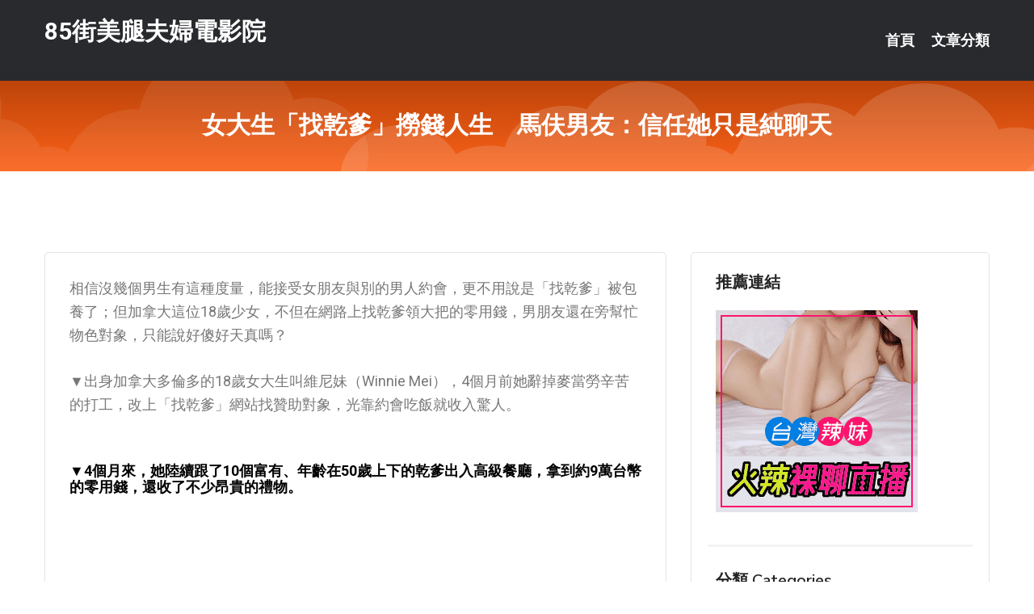

--- FILE ---
content_type: text/html; charset=UTF-8
request_url: http://www.se36tt.com/post/1351.html
body_size: 23995
content:
<!DOCTYPE html>
<html lang="zh-Hant-TW">
<head>
<meta charset="utf-8">
<title>女大生「找乾爹」撈錢人生　馬伕男友：信任她只是純聊天-85街美腿夫婦電影院</title>
<!-- Stylesheets -->
<link href="/css/bootstrap.css" rel="stylesheet">
<link href="/css/style.css" rel="stylesheet">
<link href="/css/responsive.css" rel="stylesheet">
<link href="/css/custom.css" rel="stylesheet">  
<!-- Responsive -->
<meta http-equiv="X-UA-Compatible" content="IE=edge">
<meta name="viewport" content="width=device-width, initial-scale=1.0, maximum-scale=1.0, user-scalable=0">
<!--[if lt IE 9]><script src="https://cdnjs.cloudflare.com/ajax/libs/html5shiv/3.7.3/html5shiv.js"></script><![endif]-->
<!--[if lt IE 9]><script src="/js/respond.js"></script><![endif]-->
</head>

<body>


<div class="page-wrapper">
    
    <!-- Main Header-->
    <header class="main-header header-style-one">
      
        <div class="upper-header">
            <div class="auto-container">
                <div class="main-box clearfix">
                    <div class="logo-box">
                        <div class="logo"><a href="/">85街美腿夫婦電影院</a></div>
                    </div>

                    <div class="nav-outer clearfix">
                        <!-- Main Menu -->
                        <nav class="main-menu navbar-expand-md">
                            <div class="navbar-header">
                                <!-- Toggle Button -->      
                                <button class="navbar-toggler" type="button" data-toggle="collapse" data-target="#navbarSupportedContent" aria-controls="navbarSupportedContent" aria-expanded="false" aria-label="Toggle navigation">
                                    <span class="icofont-navigation-menu"></span> 
								</button>
                            </div>
                            
                            <div class="collapse navbar-collapse clearfix" id="navbarSupportedContent">
                                <ul class="navigation navbar-nav default-hover">
                                    
                                    <li><a href="/">首頁</a></li>
                                    <li class="dropdown"><a href="#">文章分類</a>
                                        <ul>
										<li><a href="/bbs/絲襪美腿">絲襪美腿</a></li><li><a href="/bbs/遊戲空間">遊戲空間</a></li><li><a href="/bbs/娛樂話題">娛樂話題</a></li><li><a href="/bbs/寵物愛好">寵物愛好</a></li><li><a href="/bbs/育兒分享">育兒分享</a></li><li><a href="/bbs/養生觀念">養生觀念</a></li><li><a href="/bbs/健康醫藥">健康醫藥</a></li><li><a href="/bbs/視訊聊天">視訊聊天</a></li><li><a href="/bbs/AV女優">AV女優</a></li><li><a href="/bbs/動漫天地">動漫天地</a></li><li><a href="/bbs/科學新知">科學新知</a></li><li><a href="/bbs/美女模特">美女模特</a></li><li><a href="/bbs/正妹自拍">正妹自拍</a></li><li><a href="/bbs/日本AV女優">日本AV女優</a></li><li><a href="/bbs/性愛話題">性愛話題</a></li><li><a href="/bbs/男女情感">男女情感</a></li><li><a href="/bbs/八卦奇聞">八卦奇聞</a></li><li><a href="/bbs/幽默搞笑">幽默搞笑</a></li><li><a href="/bbs/歷史縱橫">歷史縱橫</a></li><li><a href="/bbs/視訊">視訊</a></li>                                        </ul>
                                    </li>
									 
                                </ul>
                            </div>
                        </nav><!-- Main Menu End-->                        
                        <!-- Main Menu End-->
                    </div>
                </div>
            </div>
        </div>

        <!--Sticky Header-->
        <div class="sticky-header">
            <div class="auto-container clearfix">
                <!--Logo-->
                <div class="logo pull-left">
                    <a href="/">85街美腿夫婦電影院</a>
                </div>
                
                <!--Right Col-->
                <div class="right-col pull-right">
                    <!-- Main Menu -->
                    <nav class="main-menu navbar-expand-md">
                        <button class="button navbar-toggler" type="button" data-toggle="collapse" data-target="#navbarSupportedContent1" aria-controls="navbarSupportedContent" aria-expanded="false" aria-label="Toggle navigation">
                            <span class="icon-bar"></span>
                            <span class="icon-bar"></span>
                            <span class="icon-bar"></span>
                        </button>

                          <div class="collapse navbar-collapse" id="navbarSupportedContent1">
                            <ul class="navigation navbar-nav default-hover">
                                    
                                    <li><a href="/">首頁</a></li>
                                    <li class="dropdown"><a href="#">文章分類</a>
                                        <ul>
											<li><a href="/bbs/絲襪美腿">絲襪美腿</a></li><li><a href="/bbs/遊戲空間">遊戲空間</a></li><li><a href="/bbs/娛樂話題">娛樂話題</a></li><li><a href="/bbs/寵物愛好">寵物愛好</a></li><li><a href="/bbs/育兒分享">育兒分享</a></li><li><a href="/bbs/養生觀念">養生觀念</a></li><li><a href="/bbs/健康醫藥">健康醫藥</a></li><li><a href="/bbs/視訊聊天">視訊聊天</a></li><li><a href="/bbs/AV女優">AV女優</a></li><li><a href="/bbs/動漫天地">動漫天地</a></li><li><a href="/bbs/科學新知">科學新知</a></li><li><a href="/bbs/美女模特">美女模特</a></li><li><a href="/bbs/正妹自拍">正妹自拍</a></li><li><a href="/bbs/日本AV女優">日本AV女優</a></li><li><a href="/bbs/性愛話題">性愛話題</a></li><li><a href="/bbs/男女情感">男女情感</a></li><li><a href="/bbs/八卦奇聞">八卦奇聞</a></li><li><a href="/bbs/幽默搞笑">幽默搞笑</a></li><li><a href="/bbs/歷史縱橫">歷史縱橫</a></li><li><a href="/bbs/視訊">視訊</a></li>                                        </ul>
                              </li>
                                                                </ul>
                          </div>
                    </nav>
                    <!-- Main Menu End-->
                </div>
                
            </div>
        </div>
        <!--End Sticky Header-->
    </header>
    <!--End Main Header -->    
    <!--Page Title-->
    <section class="page-title">
        <div class="auto-container">
            <h2>女大生「找乾爹」撈錢人生　馬伕男友：信任她只是純聊天</h2>
        </div>
    </section>
    <!--End Page Title-->
    
    <!--Sidebar Page Container-->
    <div class="sidebar-page-container">
    	<div class="auto-container">
        	<div class="row clearfix">
			
			<!--Content list Side-->
 
	
	<div class="content-side col-lg-8 col-md-12 col-sm-12">
		


		<!--Comments Area-->
		<div class="comments-area">
		
			<!--item Box-->
			<div class="comment-box">
					
					<div class="pcb">
 

<div class="t_fsz">
<table cellspacing="0" cellpadding="0"><tr><td class="t_f" >
<div align="left"><div align="left"><font face="Meiryo, &amp;quot;"><font style="font-size:18px">相信沒幾個男生有這種度量，能接受女朋友與別的男人約會，更不用說是「找乾爹」被包養了；但加拿大這位18歲少女，不但在網路上找乾爹領大把的零用錢，男朋友還在旁幫忙物色對象，只能說好傻好天真嗎？</font></font></div><br />
<div align="left"><font face="Meiryo, &amp;quot;"><font style="font-size:18px">▼出身加拿大多倫多的18歲女大生叫維尼妹（Winnie Mei），4個月前她辭掉麥當勞辛苦的打工，改上「找乾爹」網站找贊助對象，光靠約會吃飯就收入驚人。<br />
</font></font>

<ignore_js_op>



<div class="tip tip_4 aimg_tip"  style="position: absolute; display: none">
<div class="tip_c xs0">
<div class="y">

2017-2-8 15:45 上傳</div>
<a href="forum.php?mod=attachment&amp; title="2321077.jpg 下載次數:0" target="_blank"><strong>下載附件</strong> <span class="xs0">(77.85 KB)</span></a>

</div>
<div class="tip_horn"></div>
</div>

</ignore_js_op>
<br />
<font face="Meiryo, &amp;quot;"><font style="font-size:18px"><br />
<strong>▼4個月來，她陸續跟了10個富有、年齡在50歲上下的乾爹出入高級餐廳，拿到約9萬台幣的零用錢，還收了不少昂貴的禮物。</strong><br />
</font></font>

<ignore_js_op>



<div class="tip tip_4 aimg_tip"  style="position: absolute; display: none">
<div class="tip_c xs0">
<div class="y">

2017-2-8 15:45 上傳</div>
<a href="forum.php?mod=attachment&amp; title="d2321072.jpg 下載次數:0" target="_blank"><strong>下載附件</strong> <span class="xs0">(41.65 KB)</span></a>

</div>
<div class="tip_horn"></div>
</div>

</ignore_js_op>
<font face="Meiryo, &amp;quot;"><font style="font-size:18px"><br />
</font></font>

<ignore_js_op>



<div class="tip tip_4 aimg_tip"  style="position: absolute; display: none">
<div class="tip_c xs0">
<div class="y">

2017-2-8 15:45 上傳</div>
<a href="forum.php?mod=attachment&amp; title="2321081.jpg 下載次數:0" target="_blank"><strong>下載附件</strong> <span class="xs0">(98.58 KB)</span></a>

</div>
<div class="tip_horn"></div>
</div>

</ignore_js_op>
<font face="Meiryo, &amp;quot;"><font style="font-size:18px"><br />
</font></font>

<ignore_js_op>



<div class="tip tip_4 aimg_tip"  style="position: absolute; display: none">
<div class="tip_c xs0">
<div class="y">

2017-2-8 15:45 上傳</div>
<a href="forum.php?mod=attachment&amp; title="2321073.jpg 下載次數:0" target="_blank"><strong>下載附件</strong> <span class="xs0">(131.32 KB)</span></a>

</div>
<div class="tip_horn"></div>
</div>

</ignore_js_op>
<font face="Meiryo, &amp;quot;"><font style="font-size:18px"><br />
</font></font>

<ignore_js_op>



<div class="tip tip_4 aimg_tip"  style="position: absolute; display: none">
<div class="tip_c xs0">
<div class="y">

2017-2-8 15:45 上傳</div>
<a href="forum.php?mod=attachment&amp; title="2321082.jpg 下載次數:0" target="_blank"><strong>下載附件</strong> <span class="xs0">(78.05 KB)</span></a>

</div>
<div class="tip_horn"></div>
</div>

</ignore_js_op>
<br />
<font face="Meiryo, &amp;quot;"><font style="font-size:18px"><br />
<strong>▼在維尼妹「絕對不會跟乾爹們發生關係」的保證下，19歲的男朋友梅森（Mason Chilton）摸摸鼻子，認同這份兼職挺好賺的，於是就這樣完全信任她！</strong><br />
</font></font>

<ignore_js_op>



<div class="tip tip_4 aimg_tip"  style="position: absolute; display: none">
<div class="tip_c xs0">
<div class="y">

2017-2-8 15:45 上傳</div>
<a href="forum.php?mod=attachment&amp; title="2321074.jpg 下載次數:0" target="_blank"><strong>下載附件</strong> <span class="xs0">(141.31 KB)</span></a>

</div>
<div class="tip_horn"></div>
</div>

</ignore_js_op>
<br />
<font face="Meiryo, &amp;quot;"><font style="font-size:18px"><br />
最誇張的是，這對小情侶還打算把乾爹生意做大，男朋友負責篩選大方又守規矩的客人，還幫忙挑選跟乾爹們見面時的衣著。</font></font></div><br />
<div align="left"><font face="Meiryo, &amp;quot;"><font style="font-size:18px"><strong>「維尼妹會跟我說明所有約會內容，我可以看出這些乾爹都是好人，而且對她很大方；如果她願意，我甚至可以陪她一起赴約。」梅森表示。</strong></font></font><br />


<ignore_js_op>



<div class="tip tip_4 aimg_tip"  style="position: absolute; display: none">
<div class="tip_c xs0">
<div class="y">

2017-2-8 15:45 上傳</div>
<a href="forum.php?mod=attachment&amp; title="2321078.jpg 下載次數:0" target="_blank"><strong>下載附件</strong> <span class="xs0">(97.39 KB)</span></a>

</div>
<div class="tip_horn"></div>
</div>

</ignore_js_op>
<br />
<font face="Meiryo, &amp;quot;"><font style="font-size:18px"><br />
隨著維尼妹在包養網站上人氣越來越高，新乾爹的邀約也源源不絕。一切似乎都很美好，單純跟乾爹約會就能輕鬆賺錢，與男朋友的感情也保持穩定；但真的有這麼美好嗎？</font></font></div><br />
<div align="left"><font face="Meiryo, &amp;quot;"><font style="font-size:18px">網友們看到這個「開朗少女成功記」後，紛紛留言吐槽啦～</font></font><br />
<font face="Meiryo, &amp;quot;"><font style="font-size:18px"><br />
<strong>「找乾爹只是性交易的另一種說法，內容根本沒什麼不同。」<br />
「Coach包跟Michael Kors的手錶....哈哈哈，我想她應該鎖定更好的乾爹，太天真了。」<br />
「男友太天真太蠢了吧？」<br />
「她男友當然不在乎這件事，因為他真的不在乎她！」</strong></font></font></div><br />
<div align="left"><font face="Meiryo, &amp;quot;"><font style="font-size:18px">每個人有自己的生活方式，小宇宙對維尼妹和她男友沒有任何評論；聽被包養的女孩說過，金錢物欲是永無止境的，一但習慣了「被幫助」的生活就難以自拔啦，何況是兼顧自己與伴侶的感情呢？</font></font></div></div><br><br>圖擷取自網路，如有疑問請私訊
</td></tr></table></div></div>			</div>
			<!--end item Box-->
		</div>
	</div>
			<!--end Content list Side-->
				
                
                <!--Sidebar Side-->
                <div class="sidebar-side col-lg-4 col-md-12 col-sm-12">
                	<aside class="sidebar default-sidebar">
					
					 <!-- ADS -->
                        <div class="sidebar-widget search-box">
                        	<div class="sidebar-title">
                                <h2>推薦連結</h2>
                            </div>
                        	
							<a href=http://www.hk1007.com/ target=_blank><img src="http://60.199.243.193/upload/uid/4382.gif"></a>					  </div>
                        
						
                        <!-- Cat Links -->
                        <div class="sidebar-widget cat-links">
                        	<div class="sidebar-title">
                                <h2>分類 Categories</h2>
                            </div>
                            <ul>
							<li><a href="/bbs/絲襪美腿">絲襪美腿<span>( 720 )</span></a></li><li><a href="/bbs/美女模特">美女模特<span>( 1672 )</span></a></li><li><a href="/bbs/正妹自拍">正妹自拍<span>( 568 )</span></a></li><li><a href="/bbs/日本AV女優">日本AV女優<span>( 204 )</span></a></li><li><a href="/bbs/性愛話題">性愛話題<span>( 2168 )</span></a></li><li><a href="/bbs/男女情感">男女情感<span>( 3959 )</span></a></li><li><a href="/bbs/八卦奇聞">八卦奇聞<span>( 172 )</span></a></li><li><a href="/bbs/幽默搞笑">幽默搞笑<span>( 182 )</span></a></li><li><a href="/bbs/歷史縱橫">歷史縱橫<span>( 1677 )</span></a></li><li><a href="/bbs/科學新知">科學新知<span>( 121 )</span></a></li><li><a href="/bbs/動漫天地">動漫天地<span>( 167 )</span></a></li><li><a href="/bbs/遊戲空間">遊戲空間<span>( 375 )</span></a></li><li><a href="/bbs/娛樂話題">娛樂話題<span>( 1498 )</span></a></li><li><a href="/bbs/寵物愛好">寵物愛好<span>( 184 )</span></a></li><li><a href="/bbs/育兒分享">育兒分享<span>( 1503 )</span></a></li><li><a href="/bbs/養生觀念">養生觀念<span>( 686 )</span></a></li><li><a href="/bbs/健康醫藥">健康醫藥<span>( 197 )</span></a></li><li><a href="/bbs/視訊聊天">視訊聊天<span>( 464 )</span></a></li><li><a href="/bbs/AV女優">AV女優<span>( 17714 )</span></a></li>                            </ul>
                        </div>
						
						
                        <!-- Recent Posts -->
                        <div class="sidebar-widget popular-posts">
                        	<div class="sidebar-title">
                                <h2>相關閱讀</h2>
                            </div>
							
							<article class="post"><div class="text"><a href="/post/16719.html">(HD) HODV-21507 歡迎來到誘惑診所◆ 橋本令華</a></div></article><article class="post"><div class="text"><a href="/post/16808.html">(FHD) FSDSS-134 至近距離盡情玩弄完美美巨臀性交 天川空[有碼高清</a></div></article><article class="post"><div class="text"><a href="/post/41189.html">是A片還是鬼片？！　道士用「肉劍」征服殭屍實在太狂了</a></div></article><article class="post"><div class="text"><a href="/post/13435.html">DLPN-017 與開朗可靠的人氣媽媽朋友虎牙美人太太再惠 沙友里（45） 巨臀</a></div></article><article class="post"><div class="text"><a href="/post/31600.html">原來，接吻有這麼多好處？</a></div></article><article class="post"><div class="text"><a href="/post/27713.html">茶葉大盜1：鴉片戰爭爆發後，英國政府最擔心中國的殺手鐧</a></div></article><article class="post"><div class="text"><a href="/post/38099.html">(HD) HUNTA-636 只有我知道超可愛頭腦又棒的青梅竹馬淫蕩秘密！[有碼</a></div></article><article class="post"><div class="text"><a href="/post/38204.html">影視劇中顏值驚為天人的九位女星，誰最驚艷你？</a></div></article><article class="post"><div class="text"><a href="/post/28682.html">54歲劉嘉玲戴墨鏡跑步擺拍好明顯，越發凸顯周潤發的可貴</a></div></article><article class="post"><div class="text"><a href="/post/19545.html">(HD) JUFE-194 激情猛幹淫水狂流噴汗性交 椿莉香</a></div></article>							</div>
                    </aside>
                </div>
				<!--end Sidebar Side-->
            </div>
        </div>
    </div>
    
    
    <!--Main Footer-->
    <footer class="main-footer">
        <div class="auto-container">
        
            <!--Widgets Section-->
            <div class="widgets-section">
                <div class="row clearfix">
                    
                    <!--Big Column-->
                    <div class="big-column col-lg-12 col-md-12 col-sm-12">
                        <div class="row clearfix">
                        
                            <!--Footer Column-->
                            <div class="footer-column col-lg-12 col-md-12 col-sm-12 footer-tags" align="center">
							<a href="http://337015.gry114.com">咪咪色情小說,0204貼圖區</a><a href="http://366970.hea021.com">外國免費視訊網址,視頻吧聊天交友網</a><a href="http://341790.k882ee.com">換愛之夜,後宮能看啪啪福利的直播app下載</a><a href="http://a83.kt39m.com">美女視頻直播秀房間</a><a href="http://a324.ku78uuu.com">成人聊天室</a><a href="http://367087.mkgg82.com">真愛旅舍特別黃的直播app ,聊聊夫妻秀視頻</a><a href="http://a273.khg276.com">很色的言情小說,成熟女人做愛成人交友網</a><a href="http://a680.ayn762.com">mm夜色福利直播app,寂寞同城e夜情交友網</a><a href="http://a261.hse578.com">色聊可視語音聊天室,伊人電影網</a><a href="http://a172.mwy783.com">午夜開放聊天室,同城交友激情美女裸聊</a><a href="http://a491.ksa325.com">080視訊聊天室,DJ美女在家視頻跳舞</a><a href="http://a304.bwy723.com">台北按摩全套</a><a href="http://a48.kgg995.com">晚上福利直播軟件</a><a href="http://a11.sty772.com">51vv視頻社區下載,免費同城床友交友網</a><a href="http://a391.uwg978.com">嗨聊語音視頻聊天網,真人裸聊平台</a><a href="http://a135.eyy663.com">台灣uu視頻聊天室</a><a href="http://a361.kkg778.com">免費視訊交友聊天</a><a href="http://a223.hygt22.com">午夜聊天室你懂的</a><a href="http://ys28u.com">live173</a><a href="http://hssh66.com">夫妻真人秀聊天室</a><a href="http://kky256.com">美女主播裸聊聊天室</a><a href="http://gry121.com">真愛旅舍點數</a><a href="http://tt55k.com">live173影音173live秀</a><a href="http://www.k775ss.com">真愛旅舍視頻聊天室-live173影音live秀-免費視訊</a><a href="http://180141.ee88m0.com">台灣辣妹視訊</a><a href="http://1784447.h75wt.com">live173影音live秀-免費視訊</a><a href="http://2117836.i545.com">台灣女神視頻聊天室</a><a href="http://335982.ffa76a.com">情色視訊-美女真人裸聊聊天室</a><a href="http://176832.ew33h.com">真愛旅舍聊天室</a><a href="http://192110.qwwra6.com">韓國女主播 裸舞</a<a href="http://a305.kt39m.com">showlive影音視訊聊天網</a><a href="http://a156.cek72.com">免費開放聊天室</a><a href="http://470817.wm77t.com">後宮好看又刺激不封號的直播 ,uu女神老司機黃播盒子</a><a href="http://471071.e375f.com">live173晚上福利直播軟件 ,showlive真人午夜裸</a><a href="http://a33.hsk36.com">大秀聊天室</a><a href="http://a56.ke22s.com">能看啪啪福利的直播app下載</a><a href="http://a531.ean682.com">華人第一成人社區,showlive免費色情視頻直播間</a><a href="http://a80.ada828.com">富婆富姐交友網站,比基尼美女胸罩脫落</a><a href="http://a374.hse578.com">大慶紅杏出牆交友網,59免費成.人網站</a><a href="http://a32.khg276.com">18H中文成人漫畫,免費情色片</a><a href="http://a171.bag975.com">oursogo論壇網址,ut聊天室破解</a><a href="http://a259.sfs938.com">showlive直播免費觀看,美女QQ聊天視頻</a><a href="http://a311.hsk36a.com">情˙色文小說</a><a href="http://a253.efy936.com">夜色視訊聊天,性愛真人表演</a><a href="http://1037925.efs58.com">真愛旅舍</a><a href="http://a372.sng395.com">視頻美女全裸聊網站,製作視頻的免費軟件</a><a href="http://a2.hy89yyw.com">裸聊直播間</a><a href="http://a68.yh96a.com">性愛文學,真愛旅舍直播app下載地址</a><a href="http://www.jkw21.com">live173直播間</a><a href="http://sd78u.com">uu視頻聊天室破解</a><a href="http://www.gss992.com">台灣甜心直播交友平台</a><a href="http://www.upuy79.com">真愛旅舍午夜視頻聊天室</a><a href="http://www.fkke2.com">173直播-show live</a><a href="http://hsh73a.com">真愛旅舍視頻聊天室</a><a href="http://2117831.ks55y.com">台灣UT173直播官網</a><a href="http://137367.opllpp.com">live173點數帳號</a><a href="http://335967.e657uu.com">173視訊聊天-同城午夜聊天室</a><a href="http://1765637.appuprc.com">真人秀聊天視頻網站</a><a href="http://193899.k899k.com">ut直播安卓地址</a><a href="http://1700855.s27um.com">後宮視訊直播</a							   </div>
                        </div>
                    </div>
                </div>
            </div>
        </div>
        
        <!--Footer Bottom-->
        <div class="footer-bottom">
            <div class="auto-container">
                <div class="clearfix">
                    <div class="pull-center" align="center">
                        <div class="copyright">&copy; 2026 <a href="/">85街美腿夫婦電影院</a> All Right Reserved.</div>
                    </div>
                </div>
            </div>
        </div>
    </footer>
    <!--End Main Footer-->
</div>

<!--Scroll to top-->
<div class="scroll-to-top scroll-to-target" data-target="html"><span class="icofont-long-arrow-up"></span></div>
<script src="/js/jquery.js"></script> 
<script src="/js/popper.min.js"></script>
<script src="/js/bootstrap.min.js"></script>

<script src="/js/owl.js"></script>
<script src="/js/wow.js"></script>
<script src="/js/validate.js"></script>

<script src="/js/appear.js"></script>
<script src="/js/script.js"></script>


</body>
</html>